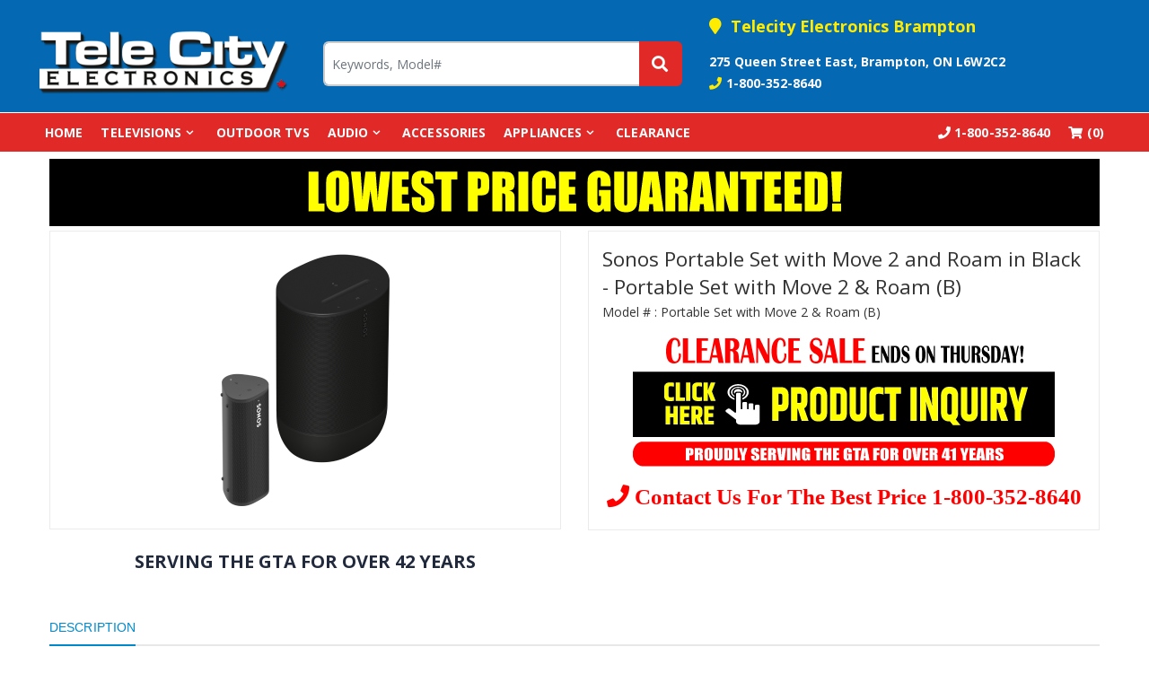

--- FILE ---
content_type: text/html; charset=UTF-8
request_url: https://www.telecityelectronics.ca/products/view/sonos-portable-set-with-move-2-and-roam-in-black---portable-set-with-move-2-roam-b-
body_size: 15894
content:
<!DOCTYPE html>
<html>
<head>
	<meta charset="UTF-8">
    <meta http-equiv="X-UA-Compatible" content="IE=edge">
    <meta name="viewport" content="user-scalable=0, width=device-width, initial-scale=1.0, maximum-scale=1.0" />
<title>Sonos Portable Set with Move 2 & Roam (B)     Portable Set with Move 2</title>
<meta name="description" content="Sonos Portable Set with Move 2 and Roam in Black - Portable Set with Move 2 & Roam (B)">
<link rel="canonical" href="https://www.telecityelectronics.ca/products/view/sonos-portable-set-with-move-2-and-roam-in-black---portable-set-with-move-2-roam-b-" /> 

    <script type="3aa00c298d0f15b499c993ce-text/javascript">
        WebFontConfig = {
            google: { families: [ 'Open+Sans:300,400,600,700,800','Poppins:300,400,500,600,700','Segoe Script:300,400,500,600,700' ] }
        };
        (function(d) {
            var wf = d.createElement('script'), s = d.scripts[0];
            wf.src = 'https://www.telecityelectronics.ca/js/webfont.js';
            wf.async = true;
            s.parentNode.insertBefore(wf, s);
        })(document);
    </script>
     <link rel="stylesheet" href="/css/bootstrap.min.css?tp=2"/><link rel="stylesheet" href="/css/style.min.css?tp=2"/><link rel="stylesheet" href="/css/fontawesome-free/css/all.min.css?tp=2"/><style>
::-webkit-scrollbar {width: 5px;}
::-webkit-scrollbar-track {background: #f1f1f1;}
::-webkit-scrollbar-thumb {background: #888;}
::-webkit-scrollbar-thumb:hover {background: #555;}
@media print{*,:after,:before{background:0 0!important;color:#000!important;box-shadow:none!important;text-shadow:none!important}.print_display_none{display:none}a[href]:after{content:none!important}a[href]:after{content:" (" attr(href) ")"}abbr[title]:after{content:" (" attr(title) ")"}a[href^="#"]:after,a[href^="javascript:"]:after{content:""}.only_print_display{display:block}}.form-control{max-width:100%;height:3.8rem!important;padding:.375rem .75rem}.btn.disabled,.btn[disabled],fieldset[disabled] .btn{cursor:not-allowed}.addflex{display:-webkit-flex;display:-moz-flex;display:-ms-flexbox;display:-o-flex;display:flex;-webkit-flex-wrap:wrap;-ms-flex-wrap:wrap;flex-wrap:wrap}.container-fluid{max-width:2000px}a.addwishlist{cursor:pointer}.product-default a{white-space:normal}.product-default .product-title{text-align:center}.price-box .product-price sup{top:-1.1em;font-size:13px}.price-box .product-price{font:600 2em "Open Sans",sans-serif}.price-box span.paircss{font-size:13px}.price-box{margin-bottom: 2px;}.product-default{border:1px solid #dae2e6;padding:5px}
.promotiontext{font-weight: bold;margin-bottom: 5px;text-transform:uppercase;line-height: 1;padding: 2px;width: 100%;}.searcgdesc{color:red;}a.btpromosubscribe{background: #e12a28;color: #ffffff!important;}
</style>

<!-- Google Tag Manager --><script type="3aa00c298d0f15b499c993ce-text/javascript">(function(w,d,s,l,i){w[l]=w[l]||[];w[l].push({'gtm.start':new Date().getTime(),event:'gtm.js'});var f=d.getElementsByTagName(s)[0],j=d.createElement(s),dl=l!='dataLayer'?'&l='+l:'';j.async=true;j.src='//www.googletagmanager.com/gtm.js?id='+i+dl;f.parentNode.insertBefore(j,f);})(window,document,'script','dataLayer','GTM-KTS2QG');</script><!-- End Google Tag Manager -->

<!-- Global site tag (gtag.js) - Google Analytics -->
<script async src="https://www.googletagmanager.com/gtag/js?id=UA-52533657-1" type="3aa00c298d0f15b499c993ce-text/javascript"></script>
<script type="3aa00c298d0f15b499c993ce-text/javascript">
  window.dataLayer = window.dataLayer || [];
  function gtag(){dataLayer.push(arguments);}
  gtag('js', new Date());

  gtag('config', 'UA-52533657-1');
</script>

<script type="3aa00c298d0f15b499c993ce-text/javascript">
(function(a,e,c,f,g,h,b,d){var k={ak:"862117517",cl:"LeTOCP_gr4UBEI29i5sD",autoreplace:"+18003528640"};a[c]=a[c]||function(){(a[c].q=a[c].q||[]).push(arguments)};a[g]||(a[g]=k.ak);b=e.createElement(h);b.async=1;b.src="//www.gstatic.com/wcm/loader.js";d=e.getElementsByTagName(h)[0];d.parentNode.insertBefore(b,d);a[f]=function(b,d,e){a[c](2,b,k,d,null,new Date,e)};a[f]()})(window,document,"_googWcmImpl","_googWcmGet","_googWcmAk","script");
</script>


<script type="3aa00c298d0f15b499c993ce-text/javascript">
	var callback = function(formatted_number, mobile_number) {
		// formatted_number: number to display, in the same format as
		//        the number passed to _googWcmGet().
		//        (in this case, '1-800-123-4567')
		// mobile_number: number formatted for use in a clickable link
		//        with tel:-URI (in this case, '+18001234567')
		var e = document.getElementById("number_link");
		e.href = "tel:" + mobile_number;
		e.innerHTML = "";
		e.appendChild(document.createTextNode(formatted_number));
	};
</script>

<!----------Start conversion tracking tag --------------------->
<!-- Global site tag (gtag.js) - Google Ads: 988508034 --> 
<script async src="https://www.googletagmanager.com/gtag/js?id=AW-988508034" type="3aa00c298d0f15b499c993ce-text/javascript"></script> <script type="3aa00c298d0f15b499c993ce-text/javascript"> window.dataLayer = window.dataLayer || []; function gtag(){dataLayer.push(arguments);} gtag('js', new Date()); gtag('config', 'AW-988508034'); </script>
<!----------End of conversion tracking tag --------------------->	  
<!-- Global site tag (gtag.js) - Google Analytics -->
<script async src="https://www.googletagmanager.com/gtag/js?id=UA-153115743-1" type="3aa00c298d0f15b499c993ce-text/javascript"></script>
<script type="3aa00c298d0f15b499c993ce-text/javascript">
  window.dataLayer = window.dataLayer || [];
  function gtag(){dataLayer.push(arguments);}
  gtag('js', new Date());

  gtag('config', 'UA-153115743-1');
</script>
 
<!-- Begin Inspectlet Asynchronous Code -->
<script type="3aa00c298d0f15b499c993ce-text/javascript">
(function() {
window.__insp = window.__insp || [];
__insp.push(['wid', 724702711]);
var ldinsp = function(){
if(typeof window.__inspld != "undefined") return; window.__inspld = 1; var insp = document.createElement('script'); insp.type = 'text/javascript'; insp.async = true; insp.id = "inspsync"; insp.src = ('https:' == document.location.protocol ? 'https' : 'http') + '://cdn.inspectlet.com/inspectlet.js?wid=724702711&r=' + Math.floor(new Date().getTime()/3600000); var x = document.getElementsByTagName('script')[0]; x.parentNode.insertBefore(insp, x); };
setTimeout(ldinsp, 0);
})();
</script>
<!-- End Inspectlet Asynchronous Code -->
<script type="3aa00c298d0f15b499c993ce-text/javascript">
    (function(c,l,a,r,i,t,y){
        c[a]=c[a]||function(){(c[a].q=c[a].q||[]).push(arguments)};
        t=l.createElement(r);t.async=1;t.src="https://www.clarity.ms/tag/"+i;
        y=l.getElementsByTagName(r)[0];y.parentNode.insertBefore(t,y);
    })(window, document, "clarity", "script", "o297y0iv98");
</script>
</head>
<script src="/cdn-cgi/scripts/7d0fa10a/cloudflare-static/rocket-loader.min.js" data-cf-settings="3aa00c298d0f15b499c993ce-|49"></script><body class="loaded1" onload="_googWcmGet(callback, '1-800-352-8640')">
    <div class="page-wrapper">
	<style>
.search_all_product_css{text-align: center;}
.search_all_product_css a1{font-size: 14px;}
.header-search {font-size: inherit;line-height: initial;}
input[type="search"]::-webkit-input-placeholder {color:#fff; }
input[type="search"]:-moz-placeholder {color:#fff;}
input[type="search"]::-moz-placeholder {color:#fff;}
input[type="search"]:-ms-input-placeholder {color:#909;}
input[type="search"]::-ms-input-placeholder {color:#909;}
button[type="submit"]{outline: none;}
.header {background-color: #0568b2;} 
.sticky-header.fixed{background-color: #cccccc;}
.sticky-header.fixed .menu>li>a {color: #010204;}
.header-search .search-toggle,.cart-dropdown .dropdown-toggle::before,.mobile-menu-toggler{color: #ffffff;}
.menu>li:hover>a, .menu>li.show>a, .menu>li.active>a {color: #7d0000;}
.sticky-header.fixed .menu>li:hover>a, .sticky-header.fixed .menu>li.show>a, .sticky-header.fixed .menu>li.active>a {color: #7d0000;}
.visibleinsmall{display:none;}
.visibleinsmall .logo img{/*width: 50%;*/    width: 100px;}
.visibleinsmall .mpho{color: #ffffff;margin-right: 12px;}
.visibleinsmall .mpho:hover{text-decoration:none;}
.visibleinsmall .header-search .icon-magnifier::before{font-weight:900;}
.header-bottom { background-color: #e12a28; border-top: 1px solid #fff;border-bottom: 1px solid #fff;}
.cart-dropdown .dropdown-toggle::after{display: none;}
.cart-dropdown .dropdown-toggle {display: block;position: relative;padding: .6rem 1rem .4rem 1rem;border: 1px solid transparent;border-radius: 0;background-color: transparent;box-shadow: none;}
.header-search-wrapper .search_list_wrapper{padding:5px;}
.cart-dropdown .dropdown-toggle .cart-count {right: .4rem;}
.menu>li>a {color: #ffffff;padding: .9rem 1rem;font-size:14px;}


.smallmenu ul {margin: 0rem;}
.smallmenu ul li a::after { background: #900 none repeat scroll 0 0; content: ""; height: 12px; margin-top: 8px; position: absolute; right: -1px; width: 1px; transition: .3s;}
.smallmenu ul li:last-child> a::after {display: none;}
.smallmenu ul li a{padding: 0 16px;line-height: 25px;color:#000000;font-size:13px;}
.smallmenu ul li a:hover{text-decoration:none;}
.smallmenu ul li{position: relative;float: left;}
.shtopcss{padding: 6px 20px;}
.shtopcss p{margin-bottom: 0;}
/* Extra header css */
.serchformtp{margin-bottom: 0rem;margin-left: 20px;margin-top:26px;}
.primary_nav .top_navitem:hover span{cursor: pointer;} 
.primary_nav i.fa{color: #FFEC00;margin-right: 5px;}	  
.primary_nav i.fa-shopping-cart {color: #e02a29;margin-right: -30px;font-size: 39px;}	  
.top_navitem .helperText{display: block;font-size: 14px;margin-top: 1px;color:#ffffff;font-weight:bold;}   
.top_navitem .item-count{font-size: 12px;font-weight: 700;position: absolute; right: 4px; top: 2px;color: #fff;}
.col-md-3-5 {width: 30% !important;float: left;}	
.col-md-0-5 { width: 10%;float: left;}
.top_navitem .dropdown-toggle::after {display: none;}
.primary_nav a {text-decoration: none;color: #5d5d5d;}
.top_navitem>a {line-height: 23px;}
.top_navitem {min-height: 50px;} 
.bdright {border-right: 1px solid #cbcbcb;}
.top_navitem .phone {font-size: 18px;font-weight: 700; color: #FFEC00; letter-spacing: -.5px;}
.top_navitem .menuLabel{font-weight: 700;color: #FFEC00;font-size: 18px;} 
.maintpbk .btn_search{padding: 10px 16px;font-size: 18px;line-height: 1.3333333; border-radius: 6px;border: none;height: 50px; background-color: #e12a28; color: #fff; display: inline-block; margin-bottom: 0; font-weight: 400; text-align: center; white-space: nowrap; vertical-align: middle; -ms-touch-action: manipulation; touch-action: manipulation; cursor: pointer; -webkit-user-select: none; -moz-user-select: none; -ms-user-select: none; user-select: none; background-image: none;margin-left: -2px; z-index: 2; border-top-left-radius: 0; border-bottom-left-radius: 0; }
.maintpbk input[type=button],.maintpbk input[type=text]{border-width: 2px!important;height: 50px!important; border-top-left-radius: 6px !important; border-bottom-left-radius: 6px !important;border-color: #cccccc; border-right: 0px;}
.top_navitem .drop_ul{min-width:200px; font-size: 14px; padding: 12px 0 !important;}
.top_navitem .drop_ul:before {position: absolute;top: -6px;left: 50%;display: inline-block; border-right: 6px solid transparent; border-bottom: 6px solid #fff;border-left: 6px solid transparent;content: '';}
.top_navitem .dropdown-menu {background-color: #fff;border: 1px solid #ccc;border: 1px solid rgba(0,0,0,.15);border-radius: 4px; -webkit-box-shadow: 0 6px 12px rgba(0,0,0,.175);box-shadow: 0 6px 12px rgba(0,0,0,.175);background-clip: padding-box;}
.top_navitem .dropdown-menu>li>a {display: block; padding: 6px 20px; line-height: 1.42857143; white-space: nowrap; }	
/* End Extra header css */

@media (max-width: 991px){
	.hideinsmall{display:none;}
	.visibleinsmall{display:block;}
	.logo{line-height: 70px;}
}
@media (max-width: 1280px){
div.fixed .rmsticky{display:none;}
}

@media (max-width: 1200px){
	.bdright{margin-right: -12px;}
	.top_navitem .helperText{font-size: 12px;} 
	.smallmenu ul li a {padding: 0 9px;}
}
/* colors css */
.filter-toggle.opened a {background-color: #da1a36;}
.product-default .btn-add-cart {background-color: #3564a3; border-color: #3564a3; color: white;}
.product-default:hover .btn-add-cart {background-color: #da1a36; border-color: #da1a36; color: white;}
.product-default a:hover {color: #da1a36; text-decoration: none;}
a.addwishlist span.fas.fa-heart{color: #da1a36;}
a.addwishlist:hover .fa-heart{color: #da1a36;}
.price-box .product-price {color: #da1a36;}
#submitquote{background-color: #da1a36;border-color: #da1a36;}
a.mobcss{font-size: 14px;margin-top: 1px;color: #ffffff;font-weight: bold;}
.logo1{margin-top: 12px;}
</style>

<header class="header">
	<div class="hideinsmall maintpbk" style="padding: 20px 0px;background:#0568b2">
		<div class="container" style="padding:0px">
			<div class="row" style="width: 100%;">
				<div class="col-md-3 col-lg-3" style="padding-right: 0px;">
					<div class="logo1">
						<a href="https://www.telecityelectronics.ca/">
							<img src="/img/logo.png?tp=1" class="img img-responsive" style="margin-bottom: -70px;max-height: 90px;" alt=""/>						</a> 
					</div>
				</div> 
				
				<div class="col-md-9 col-lg-9">
					<div class="row">
						<div class="col-md-6 col-lg-6">
							<form class="serchformtp" action="/products/searchresults" method="GET">
								<div class="input-group">
									<input type="text" class="form-control" placeholder="Keywords, Model#" id="search_field" name="search_field" autocomplete="off">
									<span class="input-group-btn">
										<button class="btn_search searchbtn" type="submit"><span class="fa fa-search"></span></button>
									</span>
								</div>	
				
								<div class="display_box_wrapper" style="background-color:#fff;-webkit-box-shadow: 0px 0px 10px #dcdcdc; -moz-box-shadow: 0px 0px 10px #dcdcdc;box-shadow: 0px 0px 10px #dcdcdc;z-index: 999;position: absolute;width:95%;"></div>
							</form>
						</div>
      
						<div class="primary_nav col-md-6 col-lg-6">
							<div class="row">
								<div class="col-md-12">
									<div class="top_navitem dropdown bdright1"> 
										<a class="dropdown-toggle" data-toggle="dropdown" href="https://www.telecityelectronics.ca/pages/contact_us">
											
											<H1 class="menuLabel"><i class="fa fa-map-marker"></i> Telecity Electronics Brampton</H1>
											<span class="helperText">275 Queen Street East, Brampton, ON L6W2C2</span>
										</a>
										<a class="mobcss" href="tel:+18003528640">
											<i class="fa fa-phone"></i>1-800-352-8640</a>
						
										<ul class="dropdown-menu pull-right drop_ul"> 
											<li><a class="" href="tel:+18003528640">
											<i class="fa fa-phone"></i>1-800-352-8640</a></li> 
											<li><a href="https://www.telecityelectronics.ca/pages/contact_us" ><i class="fa fa-link"></i>Click here for details</a></li> 
											<li><a href="https://goo.gl/maps/VPE2SC4R271rrMcc8" target="_blank" rel="nofollow" ><i class="fa fa-map"></i>Find Directions</a></li>
										</ul>
									</div>
								</div>
															</div>
						</div>
					</div>			
				</div>
			</div>
		</div>	
	</div>
	
	<div class="visibleinsmall header-middle" style="padding:0px;">
		<div class="container">
			<div class="header-left">
				<a href="https://www.telecityelectronics.ca/" class="logo">
					<img src="/img/logo.png?tp=0" alt="Tele City Electronics"/>					
				</a>
			</div><!-- End .header-left -->

			<div class="header-center">
				<div class="header-search">
					<a href="#" class="search-toggle" role="button"><i class="icon-magnifier"></i></a>
					<form action="/products/searchresults" method="GET">
						<div class="header-search-wrapper">
							<input type="search" class="form-control" id="msearch_field" name="search_field" placeholder="Search..." required>
							<button class="btn searchbtn" type="submit"><i class="icon-magnifier"></i></button>
							<div class="display_box_wrapper" style="width: 100%; position: absolute; background: #ffffff; top: 43px; border-radius: 15px;"></div>	
						</div><!-- End .header-search-wrapper -->
					</form>
				</div><!-- End .header-search -->
			</div><!-- End .headeer-center -->

			<div class="header-right">
				<a class="mpho" href="tel:+18003528640"><i class="fa fa-phone"></i></a>
				<a class="mpho" href="/orders/checkout"><i class="fa fa-shopping-cart" aria-hidden="true"></i> (0)</a>
				<button class="mobile-menu-toggler" type="button" style="margin-right: 0px;">
					<i class="icon-menu"></i>
				</button>				
			</div><!-- End .header-right -->
		</div><!-- End .container -->
	</div><!-- End .header-middle --> 

	<div class="header-bottom sticky-header">
		<div class="container">
			<nav class="main-nav">
				<ul class="menu sf-arrows">
					<li><a href="https://www.telecityelectronics.ca/">Home</a></li>
					<li>
						<a href="#" class="sf-with-ul">Televisions</a>
						<ul>
							<li><a href="https://www.telecityelectronics.ca/products/category/televisions">All Televisions</a></li>
							<li><a href="https://www.telecityelectronics.ca/products/category/televisions?search_filter%5B%5D=26">TVs 80"and Over</a></li>
							<li><a href="https://www.telecityelectronics.ca/products/category/televisions?search_filter%5B%5D=13&search_filter%5B%5D=16">TVs 60" to 79"</a></li>
							<li><a href="https://www.telecityelectronics.ca/products/category/televisions?search_filter%5B%5D=21&search_filter%5B%5D=18">TVs 46" to 59"</a></li>
							<li><a href="https://www.telecityelectronics.ca/products/category/televisions?search_filter%5B%5D=22&search_filter%5B%5D=17">TVs 30" to 45"</a></li>
						</ul>
					</li>
					<li><a href="https://www.telecityelectronics.ca/products/category/televisions?search_filter%5B%5D=521">Outdoor TVs</a></li>
					<li>
						<a href="#" class="sf-with-ul">Audio</a>
						<ul>
							<li><a href="https://www.telecityelectronics.ca/products/category/sound-bar">Sound Bars</a></li>
							<li><a href="https://www.telecityelectronics.ca/products/category/subwoofers">Subwoofers</a></li>
							<li><a href="https://www.telecityelectronics.ca/products/category/wireless-multi-room-audio">Multi-Room Wireless Speakers</a></li>
							<li><a href="https://www.telecityelectronics.ca/products/category/video-players?search_filter%5B%5D=378">Blu-Ray Players</a></li>
						</ul>
					</li> 
					<li>
						<a href="https://www.telecityelectronics.ca/products/category/wall-mounts">Accessories</a>
					</li>
					<li><a href="#">Appliances</a>
						<ul>
							<li><a href="#">Refrigerators</a>
							<ul>
								<li><a href="https://www.telecityelectronics.ca/products/category/full-size-refrigerators?search_filter%5B%5D=230">French Door Refrigerators</a></li>
								<li><a href="https://www.telecityelectronics.ca/products/category/full-size-refrigerators?search_filter%5B%5D=229"> Bottom Mount Refrigerator</a></li>
								<li><a href="https://www.telecityelectronics.ca/products/category/full-size-refrigerators?search_filter%5B%5D=231">Side by side Refrigerators</a></li>
								<li><a href="https://www.telecityelectronics.ca/products/category/full-size-refrigerators?search_filter%5B%5D=228">Top Mount Refrigerator</a></li>
								<li><a href="https://www.telecityelectronics.ca/products/category/full-size-refrigerators?search_filter%5B%5D=653">All Refrigerator- No Freezer</a></li>
								<li><a href="https://www.telecityelectronics.ca/products/category/full-size-refrigerators?search_filter%5B%5D=654">Column Refrigerators</a></li>
							</ul>
							</li> 
							
							<li><a href="#">Cooking</a>
							<ul>
								<li><a href="https://www.telecityelectronics.ca/products/category/ranges?search_filter%5B%5D=626&search_filter%5B%5D=625">Electric / Induction Ranges</a></li>
								<li><a href="https://www.telecityelectronics.ca/products/category/ranges?search_filter%5B%5D=53&search_filter%5B%5D=54&search_filter%5B%5D=55">Gas/Dual Fuel Ranges</a></li>
								<li><a href="https://www.telecityelectronics.ca/products/category/cooktops?search_filter%5B%5D=623&search_filter%5B%5D=620">Electric / Induction Cooktops</a></li>
								<li><a href="https://www.telecityelectronics.ca/products/category/cooktops?search_filter%5B%5D=140&search_filter%5B%5D=141&search_filter%5B%5D=142">Gas Cooktops</a></li>
								<li><a href="https://www.telecityelectronics.ca/products/category/single-double-combi-wall-oven?search_filter%5B%5D=616">Single Wall Oven</a></li>
								<li><a href="https://www.telecityelectronics.ca/products/category/single-double-combi-wall-oven?search_filter%5B%5D=617">Double Wall Ovens</a></li>
								<li><a href="https://www.telecityelectronics.ca/products/category/single-double-combi-wall-oven?search_filter%5B%5D=618">Combi Wall Oven</a></li>
								<li><a href="https://www.telecityelectronics.ca/products/category/steam-ovens">Steam Ovens</a></li>
								<li><a href="https://www.telecityelectronics.ca/products/category/ventilation?manufacturer_filter=&manufacturer_filter%5B%5D=1">Ventilation</a></li>
							</ul>
							</li>
							<li><a href="https://www.telecityelectronics.ca/products/category/dishwashers"> Dishwashers</a></li>
							<li><a href="https://www.telecityelectronics.ca/products/category/microwave"> Microwaves</a></li>								
							<li><a href="https://www.telecityelectronics.ca/categories/categoryview/70">Laundry</a>
							<ul>
								<li><a href="https://www.telecityelectronics.ca/products/category/front-load-washers">Front Load Washers</a></li>
								<li><a href="https://www.telecityelectronics.ca/products/category/top-load-washers"> Top Load Washers</a></li>
								<li><a href="https://www.telecityelectronics.ca/products/category/front-load-washers?search_filter%5B%5D=281"> Stackable Washers</a></li>
								<li><a href="https://www.telecityelectronics.ca/products/category/dryers?search_filter%5B%5D=319">Electric Dryers</a></li>
								<li><a href="https://www.telecityelectronics.ca/products/category/dryers?search_filter%5B%5D=318">Gas Dryers</a></li>
								<li><a href="https://www.telecityelectronics.ca/products/category/dryers?search_filter%5B%5D=324">Stackable Dryers</a></li>
								<li><a href="https://www.telecityelectronics.ca/products/category/laundry-pairs">Laundry Pairs</a></li>	
								<li><a href="https://www.telecityelectronics.ca/products/category/laundry-centers">Laundry Center</a></li>
								<li><a href="https://www.telecityelectronics.ca/products/category/washer-dryer-combos">All-in-One Washer Dryer Combo</a></li>		
								<li><a href="https://www.telecityelectronics.ca/products/category/dryers?search_filter%5B%5D=318">Laundry accessories</a></li>									
								</ul>
							</li>
							<li><a href="https://www.telecityelectronics.ca/products/category/hoods">Appliances Accessories</a></li>
						</ul>
					</li>
					<li>
						<a href="https://www.telecityelectronics.ca/products/sale/clearance">Clearance</a>
					</li>
					<li class="rmsticky float-right"><a href="/orders/checkout"><i class="fa fa-shopping-cart" aria-hidden="true"></i> (0)</a></li>
					
					<li class="rmsticky float-right"><a href="tel:+18003528640"><i class="fa fa-phone"></i> 1-800-352-8640</a></li> 
				</ul>
			</nav>
		</div><!-- End .header-bottom -->
	</div><!-- End .header-bottom -->
</header><!-- End .header --> 
	      			<main class="main">
						<style>
.product-single-gallery img.product-single-image {max-width: 100%;max-height: 300px;width: auto;margin: 0 auto;}
.product-single-gallery .prod-thumbnail img{max-height:80px;width: auto;margin: 0 auto;}
.getqcss_st{margin-left: auto!important;margin-bottom: 0!important;font-family: "Oswald",sans-serif;font-weight: 600;text-transform: uppercase;padding: .85rem .5rem;z-index: 2;    background-color: #0568b2!important;color: #ffffff;}
.getqcss_st span {display: inline-block;}
#product-desc-content .paddingzero{float: left;padding-bottom:30px;}
#product-desc-content .paddingzero img{margin:0 auto;}
#product-desc-content .custrow{margin-left:-15px;margin-right:-15px;}
#product-desc-content .desc{width: 75%;margin: auto;padding: 7% 0;}
#product-desc-content .custrow .col-lg-12 .desc{width: 100%;padding:0;}
#product-desc-content p{margin-bottom:0.5rem;}
#product-desc-content p strong{font-size: 20px;font-weight: 600;color: #3a3a3a;}
#product-desc-content .rbkcont{float: right;}
#product-desc-content ul li::before {content: '\e84e';display: inline-block;width: 1em; margin-right: .2em; margin-left: .2em;font-family: 'porto';font-style: normal;font-variant: normal;font-weight: normal;line-height: 1em; text-align: center; text-decoration: inherit; text-transform: none; -webkit-font-smoothing: antialiased; -moz-osx-font-smoothing: grayscale; speak: none; color: #0088cc;}
#product-desc-content ul{margin-bottom: 2rem;padding-left: 2rem;}
#product-desc-content .videodetector{position: relative;width: 100%;height: 0;padding-bottom: 60%;margin-bottom:15px;}
#product-desc-content .videodetector iframe {position: absolute;top: 0;left: 0;width: 100%;height: 100%;}
#product-desc-content table{border: 1px solid #ddd;margin-bottom: 20px;max-width: 100%;}
#product-desc-content table tr>th, #product-desc-content table tr>td{border: 1px solid #ddd;padding: 8px;line-height: 1.4;}
#product-desc-content table tr>th{font-weight:500;text-align:left;}
.getqcss_btn{font-family: "Oswald",sans-serif;font-weight: 400;text-transform: uppercase;padding: .85rem .5rem;z-index: 2;margin: 0 1rem 0rem 0;}
.getqcss_btn span {display: inline-block;}
.hideall{display:none;}
.hideall1{visibility: hidden;height:0px;position:relative;}
.addwishlist.paction span{display:block;font-size: 2rem;}
.tab-content{border: 1px solid #e7e7e7;    padding: 15px;}
.vrline{border-bottom: 1px solid #b5b5b5;margin-bottom: 5px;}
.flag_on_img{position: absolute;top: 2px;}
#rvwmsg{color:red;}
a.tvsizeborder {border: 1px solid #DDDDDD;padding: 4px;font-size: 16px;color: #000000;margin-bottom: 2px;display: inline-block;line-height: .8;}
a.tvsizeborder:hover{text-decoration: none;}
.flag_display{position: absolute;top: 75px;}
.flag_display>span{margin-bottom: 10px;}
.ribbon_flag{position: absolute;top: 60px;left: 5px;overflow: visible;font-size: 12px;line-height: 20px;}
.ribbon_flag .ribspace{position: relative;padding-bottom: 7px;}
.ribbon_container a,.ribbon_container a:hover{display: block;padding: 3px 6px;position: relative;overflow: visible;color: #fff;text-decoration: none;z-index: 1;}
.ribbon_container a:before {/*content: "";height: 0;width: 0;display: block;position: absolute;top: 0;left: -13px;border-right: 13px solid transparent;border-left: 13px solid transparent;z-index: 1;*/}
.ribbon_container a:after {/*content: "";height: 0;width: 0;display: block;position: absolute;bottom: -6px;right: 0;border-top: 6px solid #004a70;border-right: 6px solid transparent;*/}
.ribbon_container a.bgred {background: #da1a36;}
.ribbon_container a.bgred:before {border-top: 13px solid #da1a36;border-bottom: 13px solid #da1a36;}
.ribbon_container a.bgred:after {border-top: 6px solid #da1a36;}
.ribbon_container a.bgblack {background: #000000;}
.ribbon_container a.bgblack:before {border-top: 13px solid #000000;border-bottom: 13px solid #000000;}
.ribbon_container a.bgblack:after {border-top: 6px solid #000000;}
#des ul{display: block;list-style-type: disc;margin-left: 20px;}
#des ul li{float: none;font-size:1.25em}
#des .features_div{margin-bottom: 15px;}
#des p{margin-top:10px;font-size:1.25em}
.rightpaynowblock{float:right;max-width:180px;width: 40%;}
.mainblock{padding: 15px;border: 1px solid #ebebeb;margin-bottom:10px;}
.listblock a{text-transform: none;line-height: 25px;font-size: 13px;color: #828282;}
.listblock li i{line-height: 25px;font-size: 16px;color: #da1a36;width: 20px;}
.listblock li span{color: #a7cade;}
.custom-select::after {content: "";}
.custom-select .form-control {height: 25px;}
a.assprocolorbox{position: relative;cursor: pointer;}
a.assprocolorbox img{width: 20px;}
a.assprocolorbox span{position: absolute;top: -11px;left: 5px;}

a.getaquote img{width:100%;margin:0 auto;}
a.addtocartwarranty,a.addtocart{color: #ffffff; min-width:170px;background-color: #000!important; border: 1px solid #000!important;margin-left: 10px;}
.addwishlist{position: absolute;top: 5px;right: 5px;cursor: pointer;font-size: 22px;}
.addwishlist .fa-heart-o{color:#999;}
.addwishlist .fa-heart{color:#d60036;}
.countdowncss{font-size:12px;color: red;}
.featured-section .countdowncss{text-align:center;}
.featured-section .product-default .product-title {height: 20px;text-align: center;}
.actions-btn{display: flex;justify-content: center;}
    @media only screen and (max-width: 1200px) and (min-width: 992px){
    }
    @media (max-width: 991px){
    }
    .singl-pro-title .actions-btn li:first-child a {width: 100%;}
    @media only screen and (max-width: 490px){
        .rightpaynowblock{float:left;width: 100%;}
		.shmidtit{padding-left: 5px;font-size:16px;} 
		.shmidtit img{width:35px;}
		.shcntright{padding-right: 5px;font-size:16px;}
      }
    a.getaquotecss{border: 0px solid #de231c;
        color: #fff;
        background-color: #00693c;
        display: block;
        font-family: roboto;
        font-weight: bold;
        height: 40px;
        margin-right: 15px;
        padding: 10px 10px;min-width: 200px;margin-top: 8%;    border-radius: 0px;}
    a.getaquotecss:hover {border: 0px solid #de231c;color: #fff;background-color: #00693c;}
    .color-brand a.assprocolorbox[title]:hover:after {
        content: attr(title);
        padding: 2px 4px;
        position: absolute;
        left: 0;
        top: -19px;
        white-space: nowrap;
        z-index: 20;
        background: #1d0101;
        color: #ffffff;
        font-size: 10px;
        border-radius: 10px;
        font-weight: bold;
    }
.onlineonly{font-size: 16px;color: #000000;padding-left: 10px;}	
.tdright{text-align:right;}
.trst1{vertical-align: center;font-size: 12pt;}
.pricecss {text-align: center;margin-bottom:12px;}
.pricecss table{width:100%}
.pricecss .ourprice{text-align: center;font-weight: bold;font-size: 20pt;color: #c51230;vertical-align: top;line-height: 1.2;}
.product_title_css{line-height: 1.4;font-size: 17pt;color: #333333;font-weight: 400;margin-bottom: 0;}
.product_sku_css{color: #333333;margin-bottom: 10px;}
.authoriseddealer{min-height: 34px;}
.price_match_Guar{color: #008a00;float: right;line-height: 2.4;margin-left:10px;font-weight:bold;}
.availability_css{padding: 10px 0px;}
.modal-body input,.modal-body textarea{border: 1px solid #ddd;padding: 5px;}
.wasprice {font-size: 11pt;color: #767676;vertical-align: top;line-height: 1.2;font-weight:bold;}
.wasprice .wasthrough{text-decoration: line-through;}
.savingprice{font-size: 12pt;color: #767676;vertical-align: top;}
.tooltip1 {position: relative;display: inline-block;    z-index: 3;}
.tooltip1 .tooltiptext {visibility: hidden;border-radius: 4px;position: absolute;z-index: 1;opacity: 0; transition: opacity 0.3s;width: 450px;bottom: 30px;right:0;}
.tooltip1 .tooltiptext::after {content: ""; position: absolute;top: 100%; left: 80%;margin-left: -5px;border-width: 5px;border-style: solid;border-color: #174189 transparent transparent transparent;}
.tooltip1:hover .tooltiptext {visibility: visible;opacity: 1;}
.tooltip1 .panel{margin-bottom: 0px;border: 1px solid #174189;text-align: left;} 
.tooltip1 .panel .panel-heading{background:#174189;color:#fff;padding: 0px 10px;font-weight: normal;font-size: 13px;}
.tooltip1 .panel .panel-body {padding: 10px;font-size: 13px; font-weight: normal; line-height: 1.8;background: #ffffff;}
.product-details .right hr {background: #de231c none repeat scroll 0 0;}
	
@media (max-width: 768px){
.tooltip1 .tooltiptext{min-width: 300px; width: 100%;}
    }	
	
    .current_promo_css{clear:both;} .current_promo_css img{float: right;}    #eqerr{
        color:red;
    }
.sticky-product-name h4{margin-bottom: 0;}
.sticky-product-name .price-box{min-height: 2px;}
.sticky-product-name .price-box .product-price sup {top: -.8em;}
.sticky-product-name .price-box .product-price {font-size: 1.6em;}
#carousel-custom-dots>button.owl-dot{display:none;}

.product-single-gallery img {max-width: 100%;width: auto;margin: 0 auto;}
.thumb-slider.slider-nav .slick-arrow{position: absolute;top:30%; border: 1px solid; padding: 0px 5px; font-size: 20px; cursor: pointer;z-index: 9;}
.thumb-slider.slider-nav .slick-arrow:hover{color: #212223;}
.thumb-slider.slider-nav .angle-right.slick-arrow{right:0px;}
.thumb-slider.slider-nav img:hover{cursor:pointer;}
.paircss{color: #767676; font-size: 14px;font-weight: normal;}
.flexiticss img{float: left; padding-right: 5px;}
.flexiticss a{font-weight:bold;}
.flexiticss p strong{color:#da1a36;}
.popover1{margin-top: 1.5rem;max-width:320px;}
.popover1 .popover-header{font-size: 12px;color: #000000;}
.popover1 .popover-body{font-size: 10px!important;line-height: 1.2;font-weight:bold;color:#817c7c;}
.popover-body {font-size: 20px!important;}
.popover-title {font-size: 20px!important;}
.popover-content {font-size: 20px!important;}
.promotionbk{position: relative;}
.promobtit{padding: 5px; background-color: #e5eecc;border: solid 1px #c3c3c3; color:#000000; font-weight:bold; cursor:pointer;display: inline-block;width: 100%;}
.promobdesc{padding: 25px;display: none;position: absolute;z-index: 4;width: 100%;background-color: #e5eecc;border: solid 1px #c3c3c3;color:#000000;}
.promob_ic{color: #ffffff;background: red;padding: 4px 10px; border-radius: 25px; text-transform: uppercase;}
.promobsh{float:right;color:red;}
@media (min-width: 576px){
.promobshtext {display: inline-block!important;}
}
.plus-minus-input {-webkit-align-items: center;-ms-flex-align: center;align-items: center;}
.plus-minus-input .input-group-field {text-align: center;border: 1px solid #b6b2b2;border-left: 0px;border-right: 0px;width: 30px;height:39px;}
.plus-minus-input .input-group-field::-webkit-inner-spin-button,
.plus-minus-input .input-group-field ::-webkit-outer-spin-button { -webkit-appearance: none;appearance: none;}
.plus-minus-input .input-group-button .button {border: 1px solid #b6b2b2;background: none;border-radius:0;padding: 9.4px 12px;}
.plus-minus-input .input-group-button .button:hover {cursor:pointer;}
.plus-minus-input input[type=number]:focus{outline: none;border-radius:0;
}		
.mainbuttonsblock{margin-top:10px;margin-bottom:10px;}
.atcbkcss{background: #f4f4f496;padding: 10px;margin-bottom: 10px;}
.shbk{font-size:18px;margin-bottom:6px;}
.shbk .chkmark{margin-left:5px;display:inline-block;}
.shbk .iconcls{margin-left:10px;display:inline-block;vertical-align:text-bottom;}
.shmidtit{color:#333;font-weight:bold;padding-left: 10px;}
.shcntright{float: right;font-weight: bold;color: #e12a28;padding-right: 10px;}
.shdisc{font-size:13px;}
.sticky-header.fixed-nav{height: auto;box-shadow:none;}
.savedifcss{position: absolute; left:15px;top: 0px;background: red; color: #fff; width: 70px; height: 70px; border-radius: 50px; margin: auto;}
.savedifcss .diftxt{text-align: center;padding-top: 16px;font-size: 15px;line-height: 1.3;font-weight: 600;}	
.avstock{color: green;font-size: 13px;margin-top: 5px;margin-bottom: 5px;}
.cartmegcss{font-size: 15px;color: red;margin-bottom:15px;}
.viewpagetopban{margin-bottom:2px;} 
.calus a{color:red;text-decoration:none;font-size:2.5rem;font-weight:700;}
.prices_css1{font-weight: bold;font-size: 20pt;color: #c51230;line-height: 1.2;text-align:center;} 
.dash_hr{margin: 10px 0px;}
@media screen and (max-width: 575px){
.sticky-header.fixed-nav {display: unset;}
}
.discopro{position: absolute;top: 35%;z-index: 1;left: 0px;right: 0px;text-align: center;color: red;font-size: 18px;background: #ffffffa1;}
.btpromosubscribe{background: #e12a28;color: #ffffff;}
</style>
<link rel="stylesheet" href="/css/magnific-popup.css?tp=6"/><link rel="stylesheet" href="/css/slick.min.css?tp=6"/>
	<div class="container viewpagetopban sticky-header">
	<div class="original"> 
	
	<div class="text-center">
			<a href="https://www.telecityelectronics.ca/pages/enquiry?enq=Portable Set with Move 2 & Roam (B)@1877"><img src="/img/individualpageimage/individual_page_image1.jpg?tp=1673923869" alt=""/></a>
		
</div>	</div>

		</div>	


<div itemscope itemtype="http://schema.org/Product">
<meta itemprop="name" content='Sonos Portable Set with Move 2 and Roam in Black - Portable Set with Move 2 & Roam (B)' /> 
<meta itemprop="url" content="https://www.telecityelectronics.ca/products/view/sonos-portable-set-with-move-2-and-roam-in-black---portable-set-with-move-2-roam-b-" /> 
<meta itemprop="sku" content="Portable Set with Move 2 & Roam (B)" />
<meta itemprop="mpn" content="Portable Set with Move 2 & Roam (B)" />
<meta itemprop="color" content="Black" />	
<meta itemprop="Brand" content="Sonos" />
 <meta itemprop="category" content="Electronics>Sub Speakers & Headphones>Home Speaker Packages" /> 
<meta itemprop="weight" content="7.56" />	
<meta itemprop="itemCondition" content="NewCondition" /> 
<span itemprop="aggregateRating" itemscope itemtype="https://schema.org/AggregateRating">
<meta itemprop="ratingValue" content="0"><meta itemprop="reviewCount" content="0">
</span>
<span itemprop="review" itemscope itemtype="https://schema.org/Review">
<meta itemprop="author" content="Testing">
</span> 
<div class="container">
	<div class="row">
		<div class="col-xl-12 col-lg-12 col-md-12">
			<div class="product-single-container product-single-default">
				<div class="row">
					<div class="clearfix"></div>
					<div class="col-md-5 col-lg-6 product-single-gallery">
						<div style="border:1px solid #ebebeb;padding: 15px;">
											
						<div class="original" style="position: relative;">
															<div class="large-slider zoom-gallery">
																			
											<div style="text-align:center;">
												<img style="max-height: 300px;cursor: pointer;" class="imgclick" itemprop="image" src="https://www.telecityelectronics.ca/files/image/attachment/10908/preview_Portable-Set-with-Move-2-and-Roam-B.png" alt="Sonos Portable Set with Move 2 and Roam in Black - Portable Set with Move 2 &amp; Roam (B)"  rel="10908" >
												<a href="https://www.telecityelectronics.ca/files/image/attachment/10908/Portable-Set-with-Move-2-and-Roam-B.png" title="Sonos Portable Set with Move 2 and Roam in Black - Portable Set with Move 2 &amp; Roam (B)">													<img class="i_10908" src="">
																								</a>
											</div>
																						
											<div style="text-align:center;">
												<img style="max-height: 300px;cursor: pointer;" class="imgclick" itemprop="image" src="https://www.telecityelectronics.ca/files/image/attachment/10909/preview_Portable-Set-with-Move-2-and-Roam-B-2.png" alt="Sonos Portable Set with Move 2 and Roam in Black - Portable Set with Move 2 &amp; Roam (B)"  rel="10909" >
												<a href="https://www.telecityelectronics.ca/files/image/attachment/10909/Portable-Set-with-Move-2-and-Roam-B-2.png" title="Sonos Portable Set with Move 2 and Roam in Black - Portable Set with Move 2 &amp; Roam (B)">													<img class="i_10909" src="">
																								</a>
											</div>
																						
											<div style="text-align:center;">
												<img style="max-height: 300px;cursor: pointer;" class="imgclick" itemprop="image" src="https://www.telecityelectronics.ca/files/image/attachment/10910/preview_Portable-Set-with-Move-2-and-Roam-B-1.png" alt="Sonos Portable Set with Move 2 and Roam in Black - Portable Set with Move 2 &amp; Roam (B)"  rel="10910" >
												<a href="https://www.telecityelectronics.ca/files/image/attachment/10910/Portable-Set-with-Move-2-and-Roam-B-1.png" title="Sonos Portable Set with Move 2 and Roam in Black - Portable Set with Move 2 &amp; Roam (B)">													<img class="i_10910" src="">
																								</a>
											</div>
																			</div>	
								<div class="thumb-slider slider-nav">
																    
											<div>
												<img class="lazy-load" data-src="https://www.telecityelectronics.ca/files/image/attachment/10908/smthumb_Portable-Set-with-Move-2-and-Roam-B.png" itemprop="image">
											</div>
																		    
											<div>
												<img class="lazy-load" data-src="https://www.telecityelectronics.ca/files/image/attachment/10909/smthumb_Portable-Set-with-Move-2-and-Roam-B-2.png" itemprop="image">
											</div>
																		    
											<div>
												<img class="lazy-load" data-src="https://www.telecityelectronics.ca/files/image/attachment/10910/smthumb_Portable-Set-with-Move-2-and-Roam-B-1.png" itemprop="image">
											</div>
																			</div>
												 								 
							<div class="ribbon_flag">
															</div>
							<div class="flag_display">
															</div> 
						 
						 
													</div>
					   
						 
					 
					  
						</div>	
						 <br />
						<div class="clearfix"></div><div class="text-center hidden-xs"><h3>SERVING THE GTA FOR OVER 42 YEARS</h3></div>
						<br />
						<div class="clearfix"></div>
											
					
					<div class="clearfix"></div>			
				</div><!-- End .col-lg-7 -->
				<div class="col-md-7 col-lg-6" style="">
					<div class="right">
					<div class="singl-pro-title mainblock">
					<div class="">
					<div class="mainpriceblock clearfix">
						<div class="original">
							<h1 class="product_title_css">				
							Sonos Portable Set with Move 2 and Roam in Black - Portable Set with Move 2 & Roam (B)							</h1>
							<div class="product_sku_css">
							<span>Model # : </span>Portable Set with Move 2 & Roam (B)  
							</div>
							<div class="clearfix"></div>
								
							
														
															
							 
													</div> 

						

										
										
				</div>	
				<!------------Start Enquiry and Cart button block ----------------->

				<div class="mainbuttonsblock clearfix">
					<div class="original text-center">
						<div class="actions-btn clearfix">
							 
							
							<div class="clearfix">	
																<div><a href="https://www.telecityelectronics.ca/pages/enquiry?enq=Portable Set with Move 2 & Roam (B)@1877" class="getaquote" >
									<img src="/img/inquiry_btn_image1.jpg?tp=1768232556" class="img img-responsive" alt=""/>									</a></div>
																						</div>				
						</div>
					</div>

						

				</div>	
				<!------------ End Enquiry and Cart button block----------------->					
				
											<div class="text-center calus"><a href="tel:18003528640"> <i class="fa fa-phone"> Contact Us For The Best Price 1-800-352-8640</a></i></div>
					 
					</div>
									
				</div>
				
				
				
							</div>
				
		</div><!-- End .row -->
	</div><!-- End .product-single-container -->
	
	<div class="product-single-tabs">
	<ul class="nav nav-tabs" role="tablist">
		<li class="nav-item">
			<a class="nav-link active" id="product-tab-desc" data-toggle="tab" href="#product-desc-content" role="tab" aria-controls="product-desc-content" aria-selected="true">Description</a>
		</li>
		
	</ul>
	<div class="tab-content">
		<div class="tab-pane fade show active" id="product-desc-content" role="tabpanel" aria-labelledby="product-tab-desc">
			<div class="product-desc-content">
			<div itemprop="description"><p>Experience powerful Sonos sound all around your home and on the go with this pair of portable smart speakers.</p>

<p>With Move 2 and Roam, you can enjoy music and voice control in up to two rooms of your home. Use WiFi and Bluetooth&reg; to stream from all your favourite services and devices. The expansive soundstage and durable design make Move 2 a powerhouse for outdoor entertaining and large rooms, while the ultra-portable and waterproof Roam is ready to fill smaller spaces and soundtrack all your on-the-go adventures.</p>

<p><strong>What&rsquo;s included</strong></p>

<p>Roam - Ultra Portable Smart Speaker <a href="/products/view/sonos-portable-smart-speaker-in-shadow-black---roam-b-"><strong>Read More</strong></a></p>

<p>Move 2 - Portable Smart Speaker <a href="/products/view/sonos-bluetooth-wifi-portable-home-speaker---move-2-b-"><strong>Read More</strong></a></p>
</div>			</div><!-- End .product-desc-content -->
		</div><!-- End .tab-pane -->
		
					
				</div><!-- End .tab-content -->
			</div><!-- End .product-single-tabs -->
			
			
			
			
			
		</div><!-- End .col-lg-9 -->

		


<br>		
		
		
		
	</div><!-- End .row -->
</div><!-- End .container -->

</div> <!--  schema product end -->












 







		</main><!-- End .main -->
	
<style>
footer.footer{margin-top: 30px;}
.footer-ribbon{background-color: #7d0000;}
.footer-ribbon::before{border-right: 15px solid #af0505;}
.widget-newsletter .btn{background-color: #7d0000;border-color: #7d0000;height: 3.8rem!important;padding: 1rem 1.9rem;}
.widget-newsletter .btn:hover, .widget-newsletter .btn:focus {border-color: #c31717;background-color: #c31717;}
.footer .htime p{margin-left:0;}
</style>
<footer class="footer" id="footer">
	<div class="footer-middle">
		<div class="container">
			<div class="footer-ribbon">
				Get in touch
			</div><!-- End .footer-ribbon -->
			<div class="row">
				<div class="col-lg-4">
					<div class="row">
												
						<div class="col-lg-12">
							<div class="widget">
								<h4 class="widget-title">Brampton</h4>
								<ul class="contact-info">
									<li>
										<span class="contact-info-label">Address:</span>275 Queen Street East, <br/>Brampton, ON<br/> L6W2C2									</li>
									<li>
										<span class="contact-info-label">Phone:</span> <a href="tel:+18003528640" >1-800-352-8640</a>
									</li>
									<li class="htime">
										<span class="contact-info-label">Working Days/Hours:</span>
										Monday - Friday: 11am - 6pm <br/> Saturday: 11am - 5pm <br/> Sunday:  Closed <br/>

<!-- Google tag (gtag.js) -->
<script async src="https://www.googletagmanager.com/gtag/js?id=G-9M89ZBVE8L" type="3aa00c298d0f15b499c993ce-text/javascript"></script>
<script type="3aa00c298d0f15b499c993ce-text/javascript">
  window.dataLayer = window.dataLayer || [];
  function gtag(){dataLayer.push(arguments);}
  gtag('js', new Date());

  gtag('config', 'G-9M89ZBVE8L');
</script>

<script src="//code.tidio.co/qyirwzw1rtkqqdlqcfgeay1oy2eqeql8.js" async type="3aa00c298d0f15b499c993ce-text/javascript"></script> 
									</li>
									<li>
										<span class="contact-info-label"><a class="contact-info-label" href="https://goo.gl/maps/vdm7D6k2GyUoedHH9" >Get Directions</a></span>
									</li>
								</ul>
							</div><!-- End .widget -->
						</div>
					</div>
				</div>

				<div class="col-lg-8">
					<div class="widget widget-newsletter">
						<h4 class="widget-title">Subscribe newsletter</h4>
						<div class="row">
							<div class="col-md-6">
								<p>Get all the latest information on Events,Sales and Offers. Sign up for newsletter today</p>
							</div><!-- End .col-md-6 -->

							<div class="col-md-6">
							<div id="remove_email_form">
								<div id="email_error"></div>
								<form action="#" style="margin-top: 0rem;">
									<input type="email" class="form-control" placeholder="Email address" id="email_subscribe" required>

									<input type="submit" class="btn" value="Subscribe" id="subscribe_btn">
								</form>
								</div>
								<div id="email_message"></div>
							</div><!-- End .col-md-6 -->
						</div><!-- End .row -->
					</div><!-- End .widget -->

					<div class="row">
						<div class="col-lg-4 col-sm-6">
							<div class="widget">
								<h4 class="widget-title">Quick Links</h4>
								<ul class="links">
									<li><a href="https://www.telecityelectronics.ca/">Home</a></li>
									<li><a href="https://www.telecityelectronics.ca/pages/about_us">About Us</a></li>
									<li><a href="https://www.telecityelectronics.ca/pages/contact_us">Contact Us</a></li>
									<li><a href="https://www.telecityelectronics.ca/manufacturers/brands">Brands</a></li>
								</ul>
							</div>
						</div>
						<div class="col-lg-4 col-sm-6">
							<div class="widget">
								<h4 class="widget-title">Menu</h4>
								<ul class="links">
									<li><a href="https://www.telecityelectronics.ca/pages/corporatesale">Corporate Sales</a></li>
									<li><a href="https://www.telecityelectronics.ca/specialforms/userspecialform">Phone Order</a></li>
									<li><a href="https://www.telecityelectronics.ca/pages/terms">Terms & Conditions</a></li>
									<li>
																				<a href="https://www.telecityelectronics.ca/users/login">Login</a> 
																			</li>
								</ul>
							</div><!-- End .widget -->
						</div><!-- End .col-md-5 -->
						<div class="col-lg-4 col-sm-6">
							<div class="widget">
								<a href="https://www.apexsoft.ca/" target="_blank"><img src="/img/apex_premium-logo-150.png?p=1;" style="max-height:150px;" alt=""/></a>
							</div><!-- End .widget -->
						</div>
					</div><!-- End .row -->
				</div><!-- End .col-lg-9 -->
			</div><!-- End .row -->
		</div><!-- End .container -->
	</div><!-- End .footer-middle -->

	<div class="container">
		<div class="footer-bottom">
		    <p class="footer-copyright">Tele City Electronics has been serving the Greater Toronto Area since 1984. Our sales professionals are dedicated to providing expert knowledge to assist you in purchasing the best products at the lowest prices. In our fast-passed economy and forward approach, we understand the needs of our customers in saving time and providing the lowest price.</p>
			<p class="footer-copyright"><br /><br /><br /><br />Copyright &copy; 2026 Tele City Electronics All Rights Reserved.</p>
		</div><!-- End .footer-bottom -->
	</div><!-- End .container -->
</footer><!-- End .footer -->
<div class="container">
	<div style="padding-bottom: 3rem;padding-top: 3rem;"><p style="margin-bottom: 0px;text-align:center;" >Powered by Apex eCommerce Global Retail Operating Systems with Product Catalog <img src="/img/apexsoft.gif" style="display: inline-block;margin-left: 10px;" alt=""/></p> 
	</div>
										
</div><!-- End .container -->
     	 
    </div>
	<div class="mobile-menu-overlay"></div><!-- End .mobil-menu-overlay -->

    <div class="mobile-menu-container">
        <div class="mobile-menu-wrapper">
            <span class="mobile-menu-close"><i class="icon-cancel"></i></span>
            <nav class="mobile-nav">
                <ul class="mobile-menu">
					<li>
                       <a href="https://www.telecityelectronics.ca/">Home</a>                        
                    </li> 
					<li>
						<a href="#" class="sf-with-ul">Televisions</a>
						<ul>
							<li><a href="https://www.telecityelectronics.ca/products/category/televisions">All Televisions</a></li>
							<li><a href="https://www.telecityelectronics.ca/products/category/televisions?search_filter%5B%5D=26">TVs 80"and Over</a></li>
							<li><a href="https://www.telecityelectronics.ca/products/category/televisions?search_filter%5B%5D=13&search_filter%5B%5D=16">TVs 60" to 79"</a></li>
							<li><a href="https://www.telecityelectronics.ca/products/category/televisions?search_filter%5B%5D=21&search_filter%5B%5D=18">TVs 46" to 59"</a></li>
							<li><a href="https://www.telecityelectronics.ca/products/category/televisions?search_filter%5B%5D=22&search_filter%5B%5D=17">TVs 30" to 45"</a></li>
						</ul>
					</li>
					<li><a href="https://www.telecityelectronics.ca/products/category/televisions?search_filter%5B%5D=521">Outdoor TVs</a></li>
					<li>
						<a href="#" class="sf-with-ul">Audio & Video</a>
						<ul>
							<li><a href="https://www.telecityelectronics.ca/products/category/sound-bar">Sound Bars</a></li>
							<li><a href="https://www.telecityelectronics.ca/products/category/subwoofers">Subwoofers</a></li>
							<li><a href="https://www.telecityelectronics.ca/products/category/wireless-multi-room-audio">Multi-Room Wireless Speakers</a></li>
							<li><a href="https://www.telecityelectronics.ca/products/category/video-players?search_filter%5B%5D=378">Blu-Ray Players</a></li>
						</ul>
					</li> 
					<li>
						<a href="https://www.telecityelectronics.ca/products/category/wall-mounts">Accessories</a>
					</li>
					<li><a href="#">Appliances</a>
						<ul>
							<li><a href="#">Refrigerators</a>
							<ul>
								<li><a href="https://www.telecityelectronics.ca/products/category/full-size-refrigerators?search_filter%5B%5D=230">French Door Refrigerators</a></li>
								<li><a href="https://www.telecityelectronics.ca/products/category/full-size-refrigerators?search_filter%5B%5D=229"> Bottom Mount Refrigerator</a></li>
								<li><a href="https://www.telecityelectronics.ca/products/category/full-size-refrigerators?search_filter%5B%5D=231">Side by side Refrigerators</a></li>
								<li><a href="https://www.telecityelectronics.ca/products/category/full-size-refrigerators?search_filter%5B%5D=228">Top Mount Refrigerator</a></li>
								<li><a href="https://www.telecityelectronics.ca/products/category/full-size-refrigerators?search_filter%5B%5D=653">All Refrigerator- No Freezer</a></li>
								<li><a href="https://www.telecityelectronics.ca/products/category/full-size-refrigerators?search_filter%5B%5D=654">Column Refrigerators</a></li>
							</ul>
							</li> 
							
							<li><a href="#">Cooking</a>
							<ul>
								<li><a href="https://www.telecityelectronics.ca/products/category/ranges?search_filter%5B%5D=626&search_filter%5B%5D=625">Electric / Induction Ranges</a></li>
								<li><a href="https://www.telecityelectronics.ca/products/category/ranges?search_filter%5B%5D=53&search_filter%5B%5D=54&search_filter%5B%5D=55">Gas/Dual Fuel Ranges</a></li>
								<li><a href="https://www.telecityelectronics.ca/products/category/cooktops?search_filter%5B%5D=623&search_filter%5B%5D=620">Electric / Induction Cooktops</a></li>
								<li><a href="https://www.telecityelectronics.ca/products/category/cooktops?search_filter%5B%5D=140&search_filter%5B%5D=141&search_filter%5B%5D=142">Gas Cooktops</a></li>
								<li><a href="https://www.telecityelectronics.ca/products/category/single-double-combi-wall-oven?search_filter%5B%5D=616">Single Wall Oven</a></li>
								<li><a href="https://www.telecityelectronics.ca/products/category/single-double-combi-wall-oven?search_filter%5B%5D=617">Double Wall Ovens</a></li>
								<li><a href="https://www.telecityelectronics.ca/products/category/single-double-combi-wall-oven?search_filter%5B%5D=618">Combi Wall Oven</a></li>
								<li><a href="https://www.telecityelectronics.ca/products/category/steam-ovens">Steam Ovens</a></li>
								<li><a href="https://www.telecityelectronics.ca/products/category/ventilation?manufacturer_filter=&manufacturer_filter%5B%5D=1">Ventilation</a></li>
							</ul>
							</li>
							<li><a href="https://www.telecityelectronics.ca/products/category/dishwashers"> Dishwashers</a></li>
							<li><a href="https://www.telecityelectronics.ca/products/category/microwave"> Microwaves</a></li>								
							<li><a href="https://www.telecityelectronics.ca/categories/categoryview/70">Laundry</a>
							<ul>
								<li><a href="https://www.telecityelectronics.ca/products/category/front-load-washers">Front Load Washers</a></li>
								<li><a href="https://www.telecityelectronics.ca/products/category/top-load-washers"> Top Load Washers</a></li>
								<li><a href="https://www.telecityelectronics.ca/products/category/front-load-washers?search_filter%5B%5D=281"> Stackable Washers</a></li>
								<li><a href="https://www.telecityelectronics.ca/products/category/dryers?search_filter%5B%5D=319">Electric Dryers</a></li>
								<li><a href="https://www.telecityelectronics.ca/products/category/dryers?search_filter%5B%5D=318">Gas Dryers</a></li>
								<li><a href="https://www.telecityelectronics.ca/products/category/dryers?search_filter%5B%5D=324">Stackable Dryers</a></li>
								<li><a href="https://www.telecityelectronics.ca/products/category/laundry-pairs">Laundry Pairs</a></li>	
								<li><a href="https://www.telecityelectronics.ca/products/category/laundry-centers">Laundry Center</a></li>
								<li><a href="https://www.telecityelectronics.ca/products/category/washer-dryer-combos">All-in-One Washer Dryer Combo</a></li>		
								<li><a href="https://www.telecityelectronics.ca/products/category/dryers?search_filter%5B%5D=318">Laundry accessories</a></li>								
								</ul>
							</li>
							<li><a href="https://www.telecityelectronics.ca/products/category/hoods">Appliances Accessories</a></li>
						</ul>
					</li>
					<li><a href="https://www.telecityelectronics.ca/products/sale/clearance">Clearance</a></li>
					<li><a href="https://www.telecityelectronics.ca/pages/about_us">About Us</a></li>
					<li><a href="https://www.telecityelectronics.ca/pages/contact_us">Contact Us</a></li>
											<li><a href="https://www.telecityelectronics.ca/users/login">Login</a></li>
					 
					<li><a href="tel:+18003528640"><i class="fa fa-phone"></i> 1-800-352-8640</a></li>
                </ul> 
            </nav><!-- End .mobile-nav -->   

 
        </div><!-- End .mobile-menu-wrapper -->
    </div><!-- End .mobile-menu-container -->

     
 
    <a id="scroll-top" href="#top" title="Top" role="button"><i class="icon-angle-up"></i></a>
	<script src="/js/jquery.min.js" type="3aa00c298d0f15b499c993ce-text/javascript"></script><script src="/js/bootstrap.bundle.min.js" type="3aa00c298d0f15b499c993ce-text/javascript"></script><script src="/js/plugins.min.js" type="3aa00c298d0f15b499c993ce-text/javascript"></script><script src="/js/main.min.js?tp=5" type="3aa00c298d0f15b499c993ce-text/javascript"></script><script src="/js/magnific-popup.min.js" type="3aa00c298d0f15b499c993ce-text/javascript"></script><script src="/js/slick.min.js" type="3aa00c298d0f15b499c993ce-text/javascript"></script><script src="/js/slick_calling.js?tp=a4" type="3aa00c298d0f15b499c993ce-text/javascript"></script><script src="/js/countdownnew.min.js" type="3aa00c298d0f15b499c993ce-text/javascript"></script><script type="3aa00c298d0f15b499c993ce-text/javascript">
$(function(){
	
$(".promobtit").click(function(e){ 
	e.preventDefault();
    $(".promobdesc").stop().slideToggle("slow"); 
	var text = $('.promobshtext').text() == 'See Details' ? 'Hide Details' : 'See Details';
	if($('.promobshtext').text()=="See Details"){
		$(".promobtit i.fas").removeClass('fa-chevron-down')
	$(".promobtit i.fas").addClass('fa-chevron-up')
		
	}else{
		$(".promobtit i.fas").removeClass('fa-chevron-up')
	$(".promobtit i.fas").addClass('fa-chevron-down')
	}
	
    $('.promobshtext').text(text);
  });
  
	$('.countdowndate').each(function(){
		var dt1=$(this).attr('value'); 
		if(dt1!=""){
		$(this).countdown(dt1, function(event) {			
		if(event.strftime('%D')<=1){
    	$(this).text(event.strftime('Sale ends in %I:%M:%S'));
		}	  
		});
		}
		
	});
});

$(function() {
$('[data-toggle="popover1"]').popover({
        placement : 'bottom',
        trigger: 'hover',
		html:true,
		template: '<div class="popover1 popover" role="tooltip"><div class="arrow"></div><h3 class="popover-header"></h3><div class="popover-body"></div></div>',
    });
	
 $('.zoom-gallery').magnificPopup({
		delegate: 'a',
		type: 'image',
		closeOnContentClick: false,
		closeBtnInside: false,
		mainClass: 'mfp-with-zoom mfp-img-mobile',
		image: {
			verticalFit: true,
			titleSrc: function(item) {
			  return item.el.attr('title') + '  ';
			}
		},
		gallery: {
			enabled: true
		},
		zoom: {
			enabled: true,
			duration: 300, // don't foget to change the duration also in CSS
			opener: function(element) {
			  return element.find('img');
			}
		}
	});

		$(".assprocolorbox").click(function(){			
		$(".assprocolorbox span").remove();
		$(this).append('<span class="fa fa-check"></span>');
		$(".original").hide();
		$(".hideall").hide();
		$(".hideall1").css('visibility', 'hidden');
		$(".hideall1").css('height', '0px');		
		var showclass='show_'+$(this).attr('rel');
	$("."+showclass).show();
	$('.slick-slider').slick('slickGoTo', 0);
$("."+showclass).css('visibility', 'visible');
$("."+showclass).css('height', 'auto');
	});
	
	$(".imgclick").click(function(){
	  $(".zoom-gallery a img.i_"+$(this).attr('rel')).trigger("click");
	});
	
	
	$('[data-quantity="plus"]').click(function(e){
        e.preventDefault();
        var currentVal = parseInt($('input[name="cartqty"]').val());
        if (!isNaN(currentVal)) {
            $('input[name="cartqty"]').val(currentVal + 1);
        } else {
            $('input[name="cartqty"]').val(1);
        }
    });
    $('[data-quantity="minus"]').click(function(e) {
        e.preventDefault();
        var currentVal = parseInt($('input[name="cartqty"]').val());
        if (!isNaN(currentVal) && currentVal > 1) {
            $('input[name="cartqty"]').val(currentVal - 1);
        } else {
            $('input[name="cartqty"]').val(1);
        }
    });
	
});
</script>
<script type="3aa00c298d0f15b499c993ce-text/javascript">
 $(function() {
 $("#subscribe_btn").click(function(){
   var sEmail=$("#email_subscribe").val()
   if ($.trim(sEmail).length == 0) {
   $("#email_error").html("<span style='color:red;'>Enter valid email.</span>");
   }else if (!validateEmail(sEmail)) {
 $("#email_error").html("<span style='color:red;'>Enter valid email.</span>");
  }else{
        $("#email_error").html("");
        $.ajax({
				url:'/subscribers/emailsubscribe',
				type:'post',
				data:{
					s_email:sEmail
				},
			success:function(responseData){
			if(responseData=='Email Saved')
			{
			$("#mce-EMAIL").val(sEmail);
			$("#remove_email_form").remove();
			$("#email_message").html("<h3 class='text-center' style='color: #ffffff;'>Thank you for subscribing.</h3>");
			
			}	
			
			},
			error: function(jqXHR, textStatus, errorThrown){
				alert(textStatus);
			}
			});
   }
   event.preventDefault?event.preventDefault():event.returnValue=false;
  }); 

   function validateEmail(sEmail) {
		var filter = /^([a-zA-Z0-9_\.\-\+])+\@(([a-zA-Z0-9\-])+\.)+([a-zA-Z0-9]{2,4})+$/;
		if (filter.test(sEmail)) {
		return true;
		}else {
			return false;
		}
	}
});
</script> 
	
<script type="3aa00c298d0f15b499c993ce-text/javascript">

$(function() {
	
	$(".addtocart").click(function(){	
			$.ajax({
				url:'/orders/addtocart',
				type:'post',
				data:{
					product_id:$(this).attr('rel'),
					product_quantity:1,
					product_cl:$(this).attr('relcl'),
					product_gcld:$(this).attr('relgcld'),
				},
			success:function(responseData){
				window.location.href = "/orders/checkout";
			},
			error: function(jqXHR, textStatus, errorThrown){
				console.log(textStatus);
			}
			});			
   	});
	
$(".addwishlist").click(function(){
	var wl_count=$('.top_wl_count').html();
	if($(this).find('span').attr('class')=='far fa-heart'){
		$(this).find('span').removeClass('far fa-heart');
		$(this).find('span').addClass('fas fa-heart');
		var weststus="add";
		wl_count=eval(wl_count) + 1*1;
	}else{
		$(this).find('span').removeClass('fas fa-heart');
		$(this).find('span').addClass('far fa-heart');
		var weststus="remove";
		wl_count=eval(wl_count) -1 *1;
	}

	$('.top_wl_count').val(wl_count);
	$('.top_wl_count').html(wl_count);
		jQuery.ajax({
			url: "https://www.telecityelectronics.ca/wishlists/addwishlistproduct",
			data:{
				product_id:$(this).attr('rel'),
				weststus:weststus,
				},
			type:"post",
			success:function(response){
				console.log(response);				
			},
			error:function(xhr){
				console.log(xhr.responseText);
				console.log(xhr);
			}
		});
});	

	jQuery('.searchbtn').prop('disabled', true);
	jQuery("input#search_field,input#msearch_field").bind('keyup paste',function(e){
		var searchbox=""; 
		clearTimeout(jQuery(this).data('timeout'));
		
		if(jQuery.trim(e.target.value) && jQuery.trim(e.target.value).length >=2){
			jQuery('.searchbtn').prop('disabled', false);
			jQuery(this).data('timeout', setTimeout(function(){
				searchbox=e.target.value;
				if(searchbox==''){searchbox = jQuery(this).val();
				}
				var dataString = 'searchword='+ searchbox;
				var displayBox = jQuery(".display_box_wrapper");
				if(searchbox=='')
					{
					}
				else{

					jQuery.ajax({
						type: "POST",
						url: "/products/searchproduct",
						data: dataString,
						cache: false,
						before:function(){
							console.log(dataString);
						},
						success: function(html)
						{
							jQuery(displayBox).html(html).show();
						},
						error:function(xhr){
							console.log(xhr.responseText);
						},
						complete:function(){
								jQuery(".close_x").unbind().on("click",function(){
									jQuery(".display_box_wrapper").slideUp("slow",function(){
										jQuery(this).html('');
									});
								});
						}
					});
				}
			}, 2000));		
		}else{
			jQuery('.searchbtn').prop('disabled', true);
		}	 		
	});
				
});
</script>	
<script type="3aa00c298d0f15b499c993ce-text/javascript">

      document.addEventListener("DOMContentLoaded", function() {

        let lazyloadImages = document.querySelectorAll("img.lazy-load");

        let lazyloadThrottleTimeout;



        function lazyload() {

          if(lazyloadThrottleTimeout) {

            clearTimeout(lazyloadThrottleTimeout);

          }

          lazyloadThrottleTimeout = setTimeout(function() {

            let scrollTop = window.pageYOffset;

            lazyloadImages.forEach(function(img) {

              if(img.offsetTop < (window.innerHeight + scrollTop)) {

                img.src = img.dataset.src;

                img.classList.remove('lazy');

              }

            });

            if(lazyloadImages.length == 0) {

              document.removeEventListener("scroll", lazyload);

              window.removeEventListener("resize", lazyload);

              window.removeEventListener("orientationChange", lazyload);

            }

          }, 20);

        }

        document.addEventListener("scroll", lazyload);

        window.addEventListener("resize", lazyload);

        window.addEventListener("orientationChange", lazyload);

      });

    </script>
<script src="/cdn-cgi/scripts/7d0fa10a/cloudflare-static/rocket-loader.min.js" data-cf-settings="3aa00c298d0f15b499c993ce-|49" defer></script><script defer src="https://static.cloudflareinsights.com/beacon.min.js/vcd15cbe7772f49c399c6a5babf22c1241717689176015" integrity="sha512-ZpsOmlRQV6y907TI0dKBHq9Md29nnaEIPlkf84rnaERnq6zvWvPUqr2ft8M1aS28oN72PdrCzSjY4U6VaAw1EQ==" data-cf-beacon='{"version":"2024.11.0","token":"61e2a73c77e14e0bba17788e1c76d107","r":1,"server_timing":{"name":{"cfCacheStatus":true,"cfEdge":true,"cfExtPri":true,"cfL4":true,"cfOrigin":true,"cfSpeedBrain":true},"location_startswith":null}}' crossorigin="anonymous"></script>
</body> 
</html>


--- FILE ---
content_type: text/plain
request_url: https://www.google-analytics.com/j/collect?v=1&_v=j102&a=74335557&t=pageview&_s=1&dl=https%3A%2F%2Fwww.telecityelectronics.ca%2Fproducts%2Fview%2Fsonos-portable-set-with-move-2-and-roam-in-black---portable-set-with-move-2-roam-b-&ul=en-us%40posix&dt=Sonos%20Portable%20Set%20with%20Move%202%20%26%20Roam%20(B)%20Portable%20Set%20with%20Move%202&sr=1280x720&vp=1280x720&_u=YEDAAUABAAAAACAAI~&jid=823783700&gjid=1394135863&cid=1744352570.1769192739&tid=UA-52533657-1&_gid=1093646189.1769192739&_r=1&_slc=1&gtm=45He61m0n71KTS2QGv6309596za200zd6309596&gcd=13l3l3l3l1l1&dma=0&tag_exp=103116026~103200004~104527907~104528501~104684208~104684211~105391252~115616986~115938466~115938469~116682876~116992597~117025847~117041587&z=1806589167
body_size: -454
content:
2,cG-9M89ZBVE8L